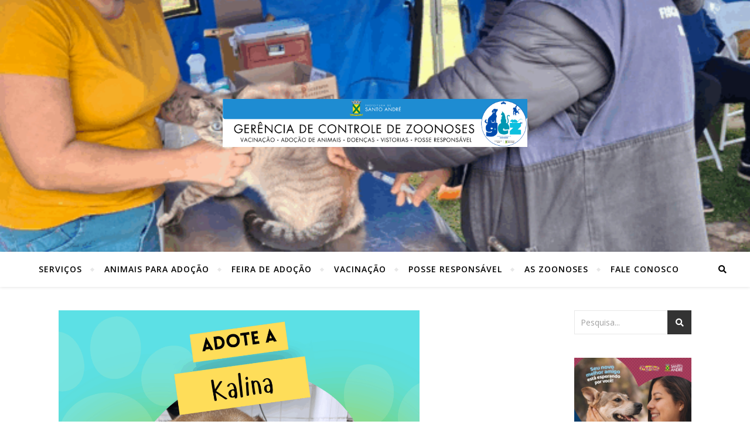

--- FILE ---
content_type: text/html; charset=UTF-8
request_url: https://www3.santoandre.sp.gov.br/gcz/index.php/2019/09/03/kalina/
body_size: 20719
content:
<!DOCTYPE html>
<html lang="pt-BR">
<head>
	<meta charset="UTF-8">
	<meta name="viewport" content="width=device-width, initial-scale=1.0" />
	<link rel="profile" href="http://gmpg.org/xfn/11">

<title>🐾 Kalina 🐾 &#8211; Gerência de Controle de Zoonoses</title>
<meta name='robots' content='max-image-preview:large' />
	<style>img:is([sizes="auto" i], [sizes^="auto," i]) { contain-intrinsic-size: 3000px 1500px }</style>
	<link rel='dns-prefetch' href='//static.addtoany.com' />
<link rel='dns-prefetch' href='//fonts.googleapis.com' />
<link rel="alternate" type="application/rss+xml" title="Feed para Gerência de Controle de Zoonoses &raquo;" href="https://www3.santoandre.sp.gov.br/gcz/index.php/feed/" />
<link rel="alternate" type="application/rss+xml" title="Feed de comentários para Gerência de Controle de Zoonoses &raquo;" href="https://www3.santoandre.sp.gov.br/gcz/index.php/comments/feed/" />
<link rel="alternate" type="text/calendar" title="Gerência de Controle de Zoonoses &raquo; do iCal Feed" href="https://www3.santoandre.sp.gov.br/gcz/index.php/events/?ical=1" />
<link rel="alternate" type="application/rss+xml" title="Feed de comentários para Gerência de Controle de Zoonoses &raquo; 🐾 Kalina 🐾" href="https://www3.santoandre.sp.gov.br/gcz/index.php/2019/09/03/kalina/feed/" />
<script type="text/javascript">
/* <![CDATA[ */
window._wpemojiSettings = {"baseUrl":"https:\/\/s.w.org\/images\/core\/emoji\/16.0.1\/72x72\/","ext":".png","svgUrl":"https:\/\/s.w.org\/images\/core\/emoji\/16.0.1\/svg\/","svgExt":".svg","source":{"concatemoji":"https:\/\/www3.santoandre.sp.gov.br\/gcz\/wp-includes\/js\/wp-emoji-release.min.js?ver=6.8.3"}};
/*! This file is auto-generated */
!function(s,n){var o,i,e;function c(e){try{var t={supportTests:e,timestamp:(new Date).valueOf()};sessionStorage.setItem(o,JSON.stringify(t))}catch(e){}}function p(e,t,n){e.clearRect(0,0,e.canvas.width,e.canvas.height),e.fillText(t,0,0);var t=new Uint32Array(e.getImageData(0,0,e.canvas.width,e.canvas.height).data),a=(e.clearRect(0,0,e.canvas.width,e.canvas.height),e.fillText(n,0,0),new Uint32Array(e.getImageData(0,0,e.canvas.width,e.canvas.height).data));return t.every(function(e,t){return e===a[t]})}function u(e,t){e.clearRect(0,0,e.canvas.width,e.canvas.height),e.fillText(t,0,0);for(var n=e.getImageData(16,16,1,1),a=0;a<n.data.length;a++)if(0!==n.data[a])return!1;return!0}function f(e,t,n,a){switch(t){case"flag":return n(e,"\ud83c\udff3\ufe0f\u200d\u26a7\ufe0f","\ud83c\udff3\ufe0f\u200b\u26a7\ufe0f")?!1:!n(e,"\ud83c\udde8\ud83c\uddf6","\ud83c\udde8\u200b\ud83c\uddf6")&&!n(e,"\ud83c\udff4\udb40\udc67\udb40\udc62\udb40\udc65\udb40\udc6e\udb40\udc67\udb40\udc7f","\ud83c\udff4\u200b\udb40\udc67\u200b\udb40\udc62\u200b\udb40\udc65\u200b\udb40\udc6e\u200b\udb40\udc67\u200b\udb40\udc7f");case"emoji":return!a(e,"\ud83e\udedf")}return!1}function g(e,t,n,a){var r="undefined"!=typeof WorkerGlobalScope&&self instanceof WorkerGlobalScope?new OffscreenCanvas(300,150):s.createElement("canvas"),o=r.getContext("2d",{willReadFrequently:!0}),i=(o.textBaseline="top",o.font="600 32px Arial",{});return e.forEach(function(e){i[e]=t(o,e,n,a)}),i}function t(e){var t=s.createElement("script");t.src=e,t.defer=!0,s.head.appendChild(t)}"undefined"!=typeof Promise&&(o="wpEmojiSettingsSupports",i=["flag","emoji"],n.supports={everything:!0,everythingExceptFlag:!0},e=new Promise(function(e){s.addEventListener("DOMContentLoaded",e,{once:!0})}),new Promise(function(t){var n=function(){try{var e=JSON.parse(sessionStorage.getItem(o));if("object"==typeof e&&"number"==typeof e.timestamp&&(new Date).valueOf()<e.timestamp+604800&&"object"==typeof e.supportTests)return e.supportTests}catch(e){}return null}();if(!n){if("undefined"!=typeof Worker&&"undefined"!=typeof OffscreenCanvas&&"undefined"!=typeof URL&&URL.createObjectURL&&"undefined"!=typeof Blob)try{var e="postMessage("+g.toString()+"("+[JSON.stringify(i),f.toString(),p.toString(),u.toString()].join(",")+"));",a=new Blob([e],{type:"text/javascript"}),r=new Worker(URL.createObjectURL(a),{name:"wpTestEmojiSupports"});return void(r.onmessage=function(e){c(n=e.data),r.terminate(),t(n)})}catch(e){}c(n=g(i,f,p,u))}t(n)}).then(function(e){for(var t in e)n.supports[t]=e[t],n.supports.everything=n.supports.everything&&n.supports[t],"flag"!==t&&(n.supports.everythingExceptFlag=n.supports.everythingExceptFlag&&n.supports[t]);n.supports.everythingExceptFlag=n.supports.everythingExceptFlag&&!n.supports.flag,n.DOMReady=!1,n.readyCallback=function(){n.DOMReady=!0}}).then(function(){return e}).then(function(){var e;n.supports.everything||(n.readyCallback(),(e=n.source||{}).concatemoji?t(e.concatemoji):e.wpemoji&&e.twemoji&&(t(e.twemoji),t(e.wpemoji)))}))}((window,document),window._wpemojiSettings);
/* ]]> */
</script>
<link rel='stylesheet' id='wpcfs-form-css' href='https://www3.santoandre.sp.gov.br/gcz/wp-content/plugins/wp-custom-fields-search/templates/form.css?ver=6.8.3' type='text/css' media='all' />
<style id='wp-emoji-styles-inline-css' type='text/css'>

	img.wp-smiley, img.emoji {
		display: inline !important;
		border: none !important;
		box-shadow: none !important;
		height: 1em !important;
		width: 1em !important;
		margin: 0 0.07em !important;
		vertical-align: -0.1em !important;
		background: none !important;
		padding: 0 !important;
	}
</style>
<link rel='stylesheet' id='wp-block-library-css' href='https://www3.santoandre.sp.gov.br/gcz/wp-includes/css/dist/block-library/style.min.css?ver=6.8.3' type='text/css' media='all' />
<style id='classic-theme-styles-inline-css' type='text/css'>
/*! This file is auto-generated */
.wp-block-button__link{color:#fff;background-color:#32373c;border-radius:9999px;box-shadow:none;text-decoration:none;padding:calc(.667em + 2px) calc(1.333em + 2px);font-size:1.125em}.wp-block-file__button{background:#32373c;color:#fff;text-decoration:none}
</style>
<style id='global-styles-inline-css' type='text/css'>
:root{--wp--preset--aspect-ratio--square: 1;--wp--preset--aspect-ratio--4-3: 4/3;--wp--preset--aspect-ratio--3-4: 3/4;--wp--preset--aspect-ratio--3-2: 3/2;--wp--preset--aspect-ratio--2-3: 2/3;--wp--preset--aspect-ratio--16-9: 16/9;--wp--preset--aspect-ratio--9-16: 9/16;--wp--preset--color--black: #000000;--wp--preset--color--cyan-bluish-gray: #abb8c3;--wp--preset--color--white: #ffffff;--wp--preset--color--pale-pink: #f78da7;--wp--preset--color--vivid-red: #cf2e2e;--wp--preset--color--luminous-vivid-orange: #ff6900;--wp--preset--color--luminous-vivid-amber: #fcb900;--wp--preset--color--light-green-cyan: #7bdcb5;--wp--preset--color--vivid-green-cyan: #00d084;--wp--preset--color--pale-cyan-blue: #8ed1fc;--wp--preset--color--vivid-cyan-blue: #0693e3;--wp--preset--color--vivid-purple: #9b51e0;--wp--preset--gradient--vivid-cyan-blue-to-vivid-purple: linear-gradient(135deg,rgba(6,147,227,1) 0%,rgb(155,81,224) 100%);--wp--preset--gradient--light-green-cyan-to-vivid-green-cyan: linear-gradient(135deg,rgb(122,220,180) 0%,rgb(0,208,130) 100%);--wp--preset--gradient--luminous-vivid-amber-to-luminous-vivid-orange: linear-gradient(135deg,rgba(252,185,0,1) 0%,rgba(255,105,0,1) 100%);--wp--preset--gradient--luminous-vivid-orange-to-vivid-red: linear-gradient(135deg,rgba(255,105,0,1) 0%,rgb(207,46,46) 100%);--wp--preset--gradient--very-light-gray-to-cyan-bluish-gray: linear-gradient(135deg,rgb(238,238,238) 0%,rgb(169,184,195) 100%);--wp--preset--gradient--cool-to-warm-spectrum: linear-gradient(135deg,rgb(74,234,220) 0%,rgb(151,120,209) 20%,rgb(207,42,186) 40%,rgb(238,44,130) 60%,rgb(251,105,98) 80%,rgb(254,248,76) 100%);--wp--preset--gradient--blush-light-purple: linear-gradient(135deg,rgb(255,206,236) 0%,rgb(152,150,240) 100%);--wp--preset--gradient--blush-bordeaux: linear-gradient(135deg,rgb(254,205,165) 0%,rgb(254,45,45) 50%,rgb(107,0,62) 100%);--wp--preset--gradient--luminous-dusk: linear-gradient(135deg,rgb(255,203,112) 0%,rgb(199,81,192) 50%,rgb(65,88,208) 100%);--wp--preset--gradient--pale-ocean: linear-gradient(135deg,rgb(255,245,203) 0%,rgb(182,227,212) 50%,rgb(51,167,181) 100%);--wp--preset--gradient--electric-grass: linear-gradient(135deg,rgb(202,248,128) 0%,rgb(113,206,126) 100%);--wp--preset--gradient--midnight: linear-gradient(135deg,rgb(2,3,129) 0%,rgb(40,116,252) 100%);--wp--preset--font-size--small: 13px;--wp--preset--font-size--medium: 20px;--wp--preset--font-size--large: 36px;--wp--preset--font-size--x-large: 42px;--wp--preset--spacing--20: 0.44rem;--wp--preset--spacing--30: 0.67rem;--wp--preset--spacing--40: 1rem;--wp--preset--spacing--50: 1.5rem;--wp--preset--spacing--60: 2.25rem;--wp--preset--spacing--70: 3.38rem;--wp--preset--spacing--80: 5.06rem;--wp--preset--shadow--natural: 6px 6px 9px rgba(0, 0, 0, 0.2);--wp--preset--shadow--deep: 12px 12px 50px rgba(0, 0, 0, 0.4);--wp--preset--shadow--sharp: 6px 6px 0px rgba(0, 0, 0, 0.2);--wp--preset--shadow--outlined: 6px 6px 0px -3px rgba(255, 255, 255, 1), 6px 6px rgba(0, 0, 0, 1);--wp--preset--shadow--crisp: 6px 6px 0px rgba(0, 0, 0, 1);}:where(.is-layout-flex){gap: 0.5em;}:where(.is-layout-grid){gap: 0.5em;}body .is-layout-flex{display: flex;}.is-layout-flex{flex-wrap: wrap;align-items: center;}.is-layout-flex > :is(*, div){margin: 0;}body .is-layout-grid{display: grid;}.is-layout-grid > :is(*, div){margin: 0;}:where(.wp-block-columns.is-layout-flex){gap: 2em;}:where(.wp-block-columns.is-layout-grid){gap: 2em;}:where(.wp-block-post-template.is-layout-flex){gap: 1.25em;}:where(.wp-block-post-template.is-layout-grid){gap: 1.25em;}.has-black-color{color: var(--wp--preset--color--black) !important;}.has-cyan-bluish-gray-color{color: var(--wp--preset--color--cyan-bluish-gray) !important;}.has-white-color{color: var(--wp--preset--color--white) !important;}.has-pale-pink-color{color: var(--wp--preset--color--pale-pink) !important;}.has-vivid-red-color{color: var(--wp--preset--color--vivid-red) !important;}.has-luminous-vivid-orange-color{color: var(--wp--preset--color--luminous-vivid-orange) !important;}.has-luminous-vivid-amber-color{color: var(--wp--preset--color--luminous-vivid-amber) !important;}.has-light-green-cyan-color{color: var(--wp--preset--color--light-green-cyan) !important;}.has-vivid-green-cyan-color{color: var(--wp--preset--color--vivid-green-cyan) !important;}.has-pale-cyan-blue-color{color: var(--wp--preset--color--pale-cyan-blue) !important;}.has-vivid-cyan-blue-color{color: var(--wp--preset--color--vivid-cyan-blue) !important;}.has-vivid-purple-color{color: var(--wp--preset--color--vivid-purple) !important;}.has-black-background-color{background-color: var(--wp--preset--color--black) !important;}.has-cyan-bluish-gray-background-color{background-color: var(--wp--preset--color--cyan-bluish-gray) !important;}.has-white-background-color{background-color: var(--wp--preset--color--white) !important;}.has-pale-pink-background-color{background-color: var(--wp--preset--color--pale-pink) !important;}.has-vivid-red-background-color{background-color: var(--wp--preset--color--vivid-red) !important;}.has-luminous-vivid-orange-background-color{background-color: var(--wp--preset--color--luminous-vivid-orange) !important;}.has-luminous-vivid-amber-background-color{background-color: var(--wp--preset--color--luminous-vivid-amber) !important;}.has-light-green-cyan-background-color{background-color: var(--wp--preset--color--light-green-cyan) !important;}.has-vivid-green-cyan-background-color{background-color: var(--wp--preset--color--vivid-green-cyan) !important;}.has-pale-cyan-blue-background-color{background-color: var(--wp--preset--color--pale-cyan-blue) !important;}.has-vivid-cyan-blue-background-color{background-color: var(--wp--preset--color--vivid-cyan-blue) !important;}.has-vivid-purple-background-color{background-color: var(--wp--preset--color--vivid-purple) !important;}.has-black-border-color{border-color: var(--wp--preset--color--black) !important;}.has-cyan-bluish-gray-border-color{border-color: var(--wp--preset--color--cyan-bluish-gray) !important;}.has-white-border-color{border-color: var(--wp--preset--color--white) !important;}.has-pale-pink-border-color{border-color: var(--wp--preset--color--pale-pink) !important;}.has-vivid-red-border-color{border-color: var(--wp--preset--color--vivid-red) !important;}.has-luminous-vivid-orange-border-color{border-color: var(--wp--preset--color--luminous-vivid-orange) !important;}.has-luminous-vivid-amber-border-color{border-color: var(--wp--preset--color--luminous-vivid-amber) !important;}.has-light-green-cyan-border-color{border-color: var(--wp--preset--color--light-green-cyan) !important;}.has-vivid-green-cyan-border-color{border-color: var(--wp--preset--color--vivid-green-cyan) !important;}.has-pale-cyan-blue-border-color{border-color: var(--wp--preset--color--pale-cyan-blue) !important;}.has-vivid-cyan-blue-border-color{border-color: var(--wp--preset--color--vivid-cyan-blue) !important;}.has-vivid-purple-border-color{border-color: var(--wp--preset--color--vivid-purple) !important;}.has-vivid-cyan-blue-to-vivid-purple-gradient-background{background: var(--wp--preset--gradient--vivid-cyan-blue-to-vivid-purple) !important;}.has-light-green-cyan-to-vivid-green-cyan-gradient-background{background: var(--wp--preset--gradient--light-green-cyan-to-vivid-green-cyan) !important;}.has-luminous-vivid-amber-to-luminous-vivid-orange-gradient-background{background: var(--wp--preset--gradient--luminous-vivid-amber-to-luminous-vivid-orange) !important;}.has-luminous-vivid-orange-to-vivid-red-gradient-background{background: var(--wp--preset--gradient--luminous-vivid-orange-to-vivid-red) !important;}.has-very-light-gray-to-cyan-bluish-gray-gradient-background{background: var(--wp--preset--gradient--very-light-gray-to-cyan-bluish-gray) !important;}.has-cool-to-warm-spectrum-gradient-background{background: var(--wp--preset--gradient--cool-to-warm-spectrum) !important;}.has-blush-light-purple-gradient-background{background: var(--wp--preset--gradient--blush-light-purple) !important;}.has-blush-bordeaux-gradient-background{background: var(--wp--preset--gradient--blush-bordeaux) !important;}.has-luminous-dusk-gradient-background{background: var(--wp--preset--gradient--luminous-dusk) !important;}.has-pale-ocean-gradient-background{background: var(--wp--preset--gradient--pale-ocean) !important;}.has-electric-grass-gradient-background{background: var(--wp--preset--gradient--electric-grass) !important;}.has-midnight-gradient-background{background: var(--wp--preset--gradient--midnight) !important;}.has-small-font-size{font-size: var(--wp--preset--font-size--small) !important;}.has-medium-font-size{font-size: var(--wp--preset--font-size--medium) !important;}.has-large-font-size{font-size: var(--wp--preset--font-size--large) !important;}.has-x-large-font-size{font-size: var(--wp--preset--font-size--x-large) !important;}
:where(.wp-block-post-template.is-layout-flex){gap: 1.25em;}:where(.wp-block-post-template.is-layout-grid){gap: 1.25em;}
:where(.wp-block-columns.is-layout-flex){gap: 2em;}:where(.wp-block-columns.is-layout-grid){gap: 2em;}
:root :where(.wp-block-pullquote){font-size: 1.5em;line-height: 1.6;}
</style>
<link rel='stylesheet' id='contact-form-7-css' href='https://www3.santoandre.sp.gov.br/gcz/wp-content/plugins/contact-form-7/includes/css/styles.css?ver=6.1.4' type='text/css' media='all' />
<link rel='stylesheet' id='rt-fontawsome-css' href='https://www3.santoandre.sp.gov.br/gcz/wp-content/plugins/the-post-grid/assets/vendor/font-awesome/css/font-awesome.min.css?ver=7.8.8' type='text/css' media='all' />
<link rel='stylesheet' id='rt-tpg-css' href='https://www3.santoandre.sp.gov.br/gcz/wp-content/plugins/the-post-grid/assets/css/thepostgrid.min.css?ver=7.8.8' type='text/css' media='all' />
<link rel='stylesheet' id='tlpportfolio-css-css' href='https://www3.santoandre.sp.gov.br/gcz/wp-content/plugins/tlp-portfolio/assets/css/tlpportfolio.css?ver=1.0' type='text/css' media='all' />
<link rel='stylesheet' id='bard-style-css' href='https://www3.santoandre.sp.gov.br/gcz/wp-content/themes/bard/style.css?ver=1.4.9.8' type='text/css' media='all' />
<link rel='stylesheet' id='fontawesome-css' href='https://www3.santoandre.sp.gov.br/gcz/wp-content/themes/bard/assets/css/fontawesome/all.min.css?ver=6.8.3' type='text/css' media='all' />
<link rel='stylesheet' id='fontello-css' href='https://www3.santoandre.sp.gov.br/gcz/wp-content/themes/bard/assets/css/fontello.css?ver=6.8.3' type='text/css' media='all' />
<link rel='stylesheet' id='slick-css' href='https://www3.santoandre.sp.gov.br/gcz/wp-content/themes/bard/assets/css/slick.css?ver=6.8.3' type='text/css' media='all' />
<link rel='stylesheet' id='scrollbar-css' href='https://www3.santoandre.sp.gov.br/gcz/wp-content/themes/bard/assets/css/perfect-scrollbar.css?ver=6.8.3' type='text/css' media='all' />
<link rel='stylesheet' id='bard-woocommerce-css' href='https://www3.santoandre.sp.gov.br/gcz/wp-content/themes/bard/assets/css/woocommerce.css?ver=6.8.3' type='text/css' media='all' />
<link rel='stylesheet' id='bard-responsive-css' href='https://www3.santoandre.sp.gov.br/gcz/wp-content/themes/bard/assets/css/responsive.css?ver=6.8.3' type='text/css' media='all' />
<link rel='stylesheet' id='bard-montserratr-font-css' href='//fonts.googleapis.com/css?family=Montserrat%3A300%2C300i%2C400%2C400i%2C500%2C500i%2C600%2C600i%2C700%2C700i&#038;ver=1.0.0' type='text/css' media='all' />
<link rel='stylesheet' id='bard-opensans-font-css' href='//fonts.googleapis.com/css?family=Open+Sans%3A400%2C400i%2C600%2C600i%2C700%2C700i&#038;ver=1.0.0' type='text/css' media='all' />
<link rel='stylesheet' id='bard-arizonia-font-css' href='//fonts.googleapis.com/css?family=Arizonia%3A300%2C300i%2C400%2C400i%2C500%2C500i%2C600%2C600i%2C700%2C700i&#038;ver=1.0.0' type='text/css' media='all' />
<link rel='stylesheet' id='meks_instagram-widget-styles-css' href='https://www3.santoandre.sp.gov.br/gcz/wp-content/plugins/meks-easy-instagram-widget/css/widget.css?ver=6.8.3' type='text/css' media='all' />
<link rel='stylesheet' id='addtoany-css' href='https://www3.santoandre.sp.gov.br/gcz/wp-content/plugins/add-to-any/addtoany.min.css?ver=1.16' type='text/css' media='all' />
<script type="text/javascript" id="addtoany-core-js-before">
/* <![CDATA[ */
window.a2a_config=window.a2a_config||{};a2a_config.callbacks=[];a2a_config.overlays=[];a2a_config.templates={};a2a_localize = {
	Share: "Share",
	Save: "Save",
	Subscribe: "Subscribe",
	Email: "Email",
	Bookmark: "Bookmark",
	ShowAll: "Show all",
	ShowLess: "Show less",
	FindServices: "Find service(s)",
	FindAnyServiceToAddTo: "Instantly find any service to add to",
	PoweredBy: "Powered by",
	ShareViaEmail: "Share via email",
	SubscribeViaEmail: "Subscribe via email",
	BookmarkInYourBrowser: "Bookmark in your browser",
	BookmarkInstructions: "Press Ctrl+D or \u2318+D to bookmark this page",
	AddToYourFavorites: "Add to your favorites",
	SendFromWebOrProgram: "Send from any email address or email program",
	EmailProgram: "Email program",
	More: "More&#8230;",
	ThanksForSharing: "Thanks for sharing!",
	ThanksForFollowing: "Thanks for following!"
};
/* ]]> */
</script>
<script type="text/javascript" defer src="https://static.addtoany.com/menu/page.js" id="addtoany-core-js"></script>
<script type="text/javascript" src="https://www3.santoandre.sp.gov.br/gcz/wp-includes/js/jquery/jquery.min.js?ver=3.7.1" id="jquery-core-js"></script>
<script type="text/javascript" src="https://www3.santoandre.sp.gov.br/gcz/wp-includes/js/jquery/jquery-migrate.min.js?ver=3.4.1" id="jquery-migrate-js"></script>
<script type="text/javascript" defer src="https://www3.santoandre.sp.gov.br/gcz/wp-content/plugins/add-to-any/addtoany.min.js?ver=1.1" id="addtoany-jquery-js"></script>
<link rel="https://api.w.org/" href="https://www3.santoandre.sp.gov.br/gcz/index.php/wp-json/" /><link rel="alternate" title="JSON" type="application/json" href="https://www3.santoandre.sp.gov.br/gcz/index.php/wp-json/wp/v2/posts/849" /><link rel="EditURI" type="application/rsd+xml" title="RSD" href="https://www3.santoandre.sp.gov.br/gcz/xmlrpc.php?rsd" />
<meta name="generator" content="WordPress 6.8.3" />
<link rel="canonical" href="https://www3.santoandre.sp.gov.br/gcz/index.php/2019/09/03/kalina/" />
<link rel='shortlink' href='https://www3.santoandre.sp.gov.br/gcz/?p=849' />
<link rel="alternate" title="oEmbed (JSON)" type="application/json+oembed" href="https://www3.santoandre.sp.gov.br/gcz/index.php/wp-json/oembed/1.0/embed?url=https%3A%2F%2Fwww3.santoandre.sp.gov.br%2Fgcz%2Findex.php%2F2019%2F09%2F03%2Fkalina%2F" />
<link rel="alternate" title="oEmbed (XML)" type="text/xml+oembed" href="https://www3.santoandre.sp.gov.br/gcz/index.php/wp-json/oembed/1.0/embed?url=https%3A%2F%2Fwww3.santoandre.sp.gov.br%2Fgcz%2Findex.php%2F2019%2F09%2F03%2Fkalina%2F&#038;format=xml" />
        <style>
            :root {
                --tpg-primary-color: #0d6efd;
                --tpg-secondary-color: #0654c4;
                --tpg-primary-light: #c4d0ff
            }

                    </style>
						<style>
					.tlp-team .short-desc, .tlp-team .tlp-team-isotope .tlp-content, .tlp-team .button-group .selected, .tlp-team .layout1 .tlp-content, .tlp-team .tpl-social a, .tlp-team .tpl-social li a.fa,.tlp-portfolio button.selected,.tlp-portfolio .layoutisotope .tlp-portfolio-item .tlp-content,.tlp-portfolio button:hover {
						background: #0367bf ;
					}
					.tlp-portfolio .layoutisotope .tlp-overlay,.tlp-portfolio .layout1 .tlp-overlay,.tlp-portfolio .layout2 .tlp-overlay,.tlp-portfolio .layout3 .tlp-overlay, .tlp-portfolio .slider .tlp-overlay {
						background: rgba(3,103,191,0.8);
					}
									</style>
				<meta name="tec-api-version" content="v1"><meta name="tec-api-origin" content="https://www3.santoandre.sp.gov.br/gcz"><link rel="alternate" href="https://www3.santoandre.sp.gov.br/gcz/index.php/wp-json/tribe/events/v1/" /><link rel="pingback" href="https://www3.santoandre.sp.gov.br/gcz/xmlrpc.php">
<style id="bard_dynamic_css">#top-bar {background-color: #ffffff;}#top-bar a {color: #000000;}#top-bar a:hover,#top-bar li.current-menu-item > a,#top-bar li.current-menu-ancestor > a,#top-bar .sub-menu li.current-menu-item > a,#top-bar .sub-menu li.current-menu-ancestor> a {color: #2a79e0;}#top-menu .sub-menu,#top-menu .sub-menu a {background-color: #ffffff;border-color: rgba(0,0,0, 0.05);}.header-logo a,.site-description,.header-socials-icon {color: #72a2e0;}.site-description:before,.site-description:after {background: #72a2e0;}.header-logo a:hover,.header-socials-icon:hover {color: #72a2e0;}.entry-header {background-color: #ffffff;}#main-nav {background-color: #ffffff;box-shadow: 0px 1px 5px rgba(0,0,0, 0.1);}#main-nav a,#main-nav i,#main-nav #s {color: #000000;}.main-nav-sidebar div span,.sidebar-alt-close-btn span,.btn-tooltip {background-color: #000000;}.btn-tooltip:before {border-top-color: #000000;}#main-nav a:hover,#main-nav i:hover,#main-nav li.current-menu-item > a,#main-nav li.current-menu-ancestor > a,#main-nav .sub-menu li.current-menu-item > a,#main-nav .sub-menu li.current-menu-ancestor > a {color: #2a79e0;}.main-nav-sidebar:hover div span {background-color: #2a79e0;}#main-menu .sub-menu,#main-menu .sub-menu a {background-color: #ffffff;border-color: rgba(0,0,0, 0.05);}#main-nav #s {background-color: #ffffff;}#main-nav #s::-webkit-input-placeholder { /* Chrome/Opera/Safari */color: rgba(0,0,0, 0.7);}#main-nav #s::-moz-placeholder { /* Firefox 19+ */color: rgba(0,0,0, 0.7);}#main-nav #s:-ms-input-placeholder { /* IE 10+ */color: rgba(0,0,0, 0.7);}#main-nav #s:-moz-placeholder { /* Firefox 18- */color: rgba(0,0,0, 0.7);}/* Background */.sidebar-alt,.main-content,.featured-slider-area,#featured-links,.page-content select,.page-content input,.page-content textarea {background-color: #ffffff;}.featured-link .cv-inner {border-color: rgba(255,255,255, 0.4);}.featured-link:hover .cv-inner {border-color: rgba(255,255,255, 0.8);}#featured-links h6 {background-color: #ffffff;color: #000000;}/* Text */.page-content,.page-content select,.page-content input,.page-content textarea,.page-content .post-author a,.page-content .bard-widget a,.page-content .comment-author {color: #464646;}/* Title */.page-content h1,.page-content h2,.page-content h3,.page-content h4,.page-content h5,.page-content h6,.page-content .post-title a,.page-content .post-author a,.page-content .author-description h3 a,.page-content .related-posts h5 a,.page-content .blog-pagination .previous-page a,.page-content .blog-pagination .next-page a,blockquote,.page-content .post-share a,.page-content .read-more a {color: #030303;}.widget_wysija .widget-title h4:after {background-color: #030303;}.page-content .read-more a:hover,.page-content .post-title a:hover {color: rgba(3,3,3, 0.75);}/* Meta */.page-content .post-author,.page-content .post-comments,.page-content .post-date,.page-content .post-meta,.page-content .post-meta a,.page-content .related-post-date,.page-content .comment-meta a,.page-content .author-share a,.page-content .post-tags a,.page-content .tagcloud a,.widget_categories li,.widget_archive li,.ahse-subscribe-box p,.rpwwt-post-author,.rpwwt-post-categories,.rpwwt-post-date,.rpwwt-post-comments-number,.copyright-info,#page-footer .copyright-info a,.footer-menu-container,#page-footer .footer-menu-container a,.single-navigation span,.comment-notes {color: #a1a1a1;}.page-content input::-webkit-input-placeholder { /* Chrome/Opera/Safari */color: #a1a1a1;}.page-content input::-moz-placeholder { /* Firefox 19+ */color: #a1a1a1;}.page-content input:-ms-input-placeholder { /* IE 10+ */color: #a1a1a1;}.page-content input:-moz-placeholder { /* Firefox 18- */color: #a1a1a1;}/* Accent */a,.post-categories,#page-wrap .bard-widget.widget_text a,.scrolltop,.required {color: #2a79e0;}/* Disable TMP.page-content .elementor a,.page-content .elementor a:hover {color: inherit;}*/.ps-container > .ps-scrollbar-y-rail > .ps-scrollbar-y,.read-more a:after {background: #2a79e0;}a:hover,.scrolltop:hover {color: rgba(42,121,224, 0.8);}blockquote {border-color: #2a79e0;}.widget-title h4 {border-top-color: #2a79e0;}/* Selection */::-moz-selection {color: #ffffff;background: #2a79e0;}::selection {color: #ffffff;background: #2a79e0;}/* Border */.page-content .post-footer,.blog-list-style,.page-content .author-description,.page-content .related-posts,.page-content .entry-comments,.page-content .bard-widget li,.page-content #wp-calendar,.page-content #wp-calendar caption,.page-content #wp-calendar tbody td,.page-content .widget_nav_menu li a,.page-content .tagcloud a,.page-content select,.page-content input,.page-content textarea,.post-tags a,.gallery-caption,.wp-caption-text,table tr,table th,table td,pre,.single-navigation {border-color: #e8e8e8;}#main-menu > li:after,.border-divider,hr {background-color: #e8e8e8;}/* Buttons */.widget_search .svg-fa-wrap,.widget_search #searchsubmit,.wp-block-search button,.page-content .submit,.page-content .blog-pagination.numeric a,.page-content .post-password-form input[type="submit"],.page-content .wpcf7 [type="submit"] {color: #ffffff;background-color: #333333;}.page-content .submit:hover,.page-content .blog-pagination.numeric a:hover,.page-content .blog-pagination.numeric span,.page-content .bard-subscribe-box input[type="submit"],.page-content .widget_wysija input[type="submit"],.page-content .post-password-form input[type="submit"]:hover,.page-content .wpcf7 [type="submit"]:hover {color: #ffffff;background-color: #2a79e0;}/* Image Overlay */.image-overlay,#infscr-loading,.page-content h4.image-overlay {color: #ffffff;background-color: rgba(73,73,73, 0.2);}.image-overlay a,.post-slider .prev-arrow,.post-slider .next-arrow,.page-content .image-overlay a,#featured-slider .slider-dots {color: #ffffff;}.slide-caption {background: rgba(255,255,255, 0.95);}#featured-slider .prev-arrow,#featured-slider .next-arrow,#featured-slider .slick-active,.slider-title:after {background: #ffffff;}.footer-socials,.footer-widgets {background: #ffffff;}.instagram-title {background: rgba(255,255,255, 0.85);}#page-footer,#page-footer a,#page-footer select,#page-footer input,#page-footer textarea {color: #222222;}#page-footer #s::-webkit-input-placeholder { /* Chrome/Opera/Safari */color: #222222;}#page-footer #s::-moz-placeholder { /* Firefox 19+ */color: #222222;}#page-footer #s:-ms-input-placeholder { /* IE 10+ */color: #222222;}#page-footer #s:-moz-placeholder { /* Firefox 18- */color: #222222;}/* Title */#page-footer h1,#page-footer h2,#page-footer h3,#page-footer h4,#page-footer h5,#page-footer h6,#page-footer .footer-socials a{color: #111111;}#page-footer a:hover {color: #2a79e0;}/* Border */#page-footer a,#page-footer .bard-widget li,#page-footer #wp-calendar,#page-footer #wp-calendar caption,#page-footer #wp-calendar tbody td,#page-footer .widget_nav_menu li a,#page-footer select,#page-footer input,#page-footer textarea,#page-footer .widget-title h4:before,#page-footer .widget-title h4:after,.alt-widget-title,.footer-widgets {border-color: #e8e8e8;}.sticky,.footer-copyright,.bard-widget.widget_wysija {background-color: #f6f6f6;}.bard-preloader-wrap {background-color: #ffffff;}.boxed-wrapper {max-width: 1160px;}.sidebar-alt {max-width: 270px;left: -270px; padding: 85px 35px 0px;}.sidebar-left,.sidebar-right {width: 232px;}.main-container {width: calc(100% - 464px);width: -webkit-calc(100% - 464px);}#top-bar > div,#main-nav > div,#featured-links,.main-content,.page-footer-inner,.featured-slider-area.boxed-wrapper {padding-left: 40px;padding-right: 40px;}.bard-instagram-widget #sb_instagram {max-width: none !important;}.bard-instagram-widget #sbi_images {display: -webkit-box;display: -ms-flexbox;display: flex;}.bard-instagram-widget #sbi_images .sbi_photo {height: auto !important;}.bard-instagram-widget #sbi_images .sbi_photo img {display: block !important;}.bard-widget #sbi_images .sbi_photo {height: auto !important;}.bard-widget #sbi_images .sbi_photo img {display: block !important;}@media screen and ( max-width: 979px ) {.top-bar-socials {float: none !important;}.top-bar-socials a {line-height: 40px !important;}}.entry-header {height: 450px;background-image: url(https://www3.santoandre.sp.gov.br/gcz/wp-content/uploads/2025/12/cropped-vacina-antirrabica.png);background-size: cover;}.entry-header {background-position: center center;}.logo-img {max-width: 520px;}.entry-header {background-color: transparent !important;background-image: none;}#main-nav {text-align: center;}.main-nav-icons {position: absolute;top: 0px;right: 40px;z-index: 2;}.main-nav-buttons {position: absolute;top: 0px;left: 40px;z-index: 1;}#main-menu {padding-left: 0 !important;}#featured-links .featured-link {margin-right: 25px;}#featured-links .featured-link:last-of-type {margin-right: 0;}#featured-links .featured-link {width: calc( (100% - 50px) / 3 - 1px);width: -webkit-calc( (100% - 50px) / 3- 1px);}.blog-grid > li {display: inline-block;vertical-align: top;margin-right: 32px;margin-bottom: 35px;}.blog-grid > li.blog-grid-style {width: calc((100% - 32px ) /2 - 1px);width: -webkit-calc((100% - 32px ) /2 - 1px);}@media screen and ( min-width: 979px ) {.blog-grid > .blog-list-style:nth-last-of-type(-n+1) {margin-bottom: 0;}.blog-grid > .blog-grid-style:nth-last-of-type(-n+2) { margin-bottom: 0;}}@media screen and ( max-width: 640px ) {.blog-grid > li:nth-last-of-type(-n+1) {margin-bottom: 0;}}.blog-grid > li:nth-of-type(2n+2) {margin-right: 0;}.sidebar-right {padding-left: 32px;}.sidebar-left {padding-right: 32px;}@media screen and ( max-width: 768px ) {#featured-links {display: none;}}@media screen and ( max-width: 640px ) {.related-posts {display: none;}}.header-logo a {font-family: 'Arizonia';}#top-menu li a {font-family: 'Open Sans';}#main-menu li a {font-family: 'Open Sans';}#mobile-menu li {font-family: 'Open Sans';}#top-menu li a,#main-menu li a,#mobile-menu li {text-transform: uppercase;}.footer-widgets .page-footer-inner > .bard-widget {width: 30%;margin-right: 5%;}.footer-widgets .page-footer-inner > .bard-widget:nth-child(3n+3) {margin-right: 0;}.footer-widgets .page-footer-inner > .bard-widget:nth-child(3n+4) {clear: both;}.woocommerce div.product .stock,.woocommerce div.product p.price,.woocommerce div.product span.price,.woocommerce ul.products li.product .price,.woocommerce-Reviews .woocommerce-review__author,.woocommerce form .form-row .required,.woocommerce form .form-row.woocommerce-invalid label,.woocommerce .page-content div.product .woocommerce-tabs ul.tabs li a {color: #464646;}.woocommerce a.remove:hover {color: #464646 !important;}.woocommerce a.remove,.woocommerce .product_meta,.page-content .woocommerce-breadcrumb,.page-content .woocommerce-review-link,.page-content .woocommerce-breadcrumb a,.page-content .woocommerce-MyAccount-navigation-link a,.woocommerce .woocommerce-info:before,.woocommerce .page-content .woocommerce-result-count,.woocommerce-page .page-content .woocommerce-result-count,.woocommerce-Reviews .woocommerce-review__published-date,.woocommerce .product_list_widget .quantity,.woocommerce .widget_products .amount,.woocommerce .widget_price_filter .price_slider_amount,.woocommerce .widget_recently_viewed_products .amount,.woocommerce .widget_top_rated_products .amount,.woocommerce .widget_recent_reviews .reviewer {color: #a1a1a1;}.woocommerce a.remove {color: #a1a1a1 !important;}p.demo_store,.woocommerce-store-notice,.woocommerce span.onsale { background-color: #2a79e0;}.woocommerce .star-rating::before,.woocommerce .star-rating span::before,.woocommerce .page-content ul.products li.product .button,.page-content .woocommerce ul.products li.product .button,.page-content .woocommerce-MyAccount-navigation-link.is-active a,.page-content .woocommerce-MyAccount-navigation-link a:hover,.woocommerce-message::before { color: #2a79e0;}.woocommerce form.login,.woocommerce form.register,.woocommerce-account fieldset,.woocommerce form.checkout_coupon,.woocommerce .woocommerce-info,.woocommerce .woocommerce-error,.woocommerce .woocommerce-message,.woocommerce .widget_shopping_cart .total,.woocommerce.widget_shopping_cart .total,.woocommerce-Reviews .comment_container,.woocommerce-cart #payment ul.payment_methods,#add_payment_method #payment ul.payment_methods,.woocommerce-checkout #payment ul.payment_methods,.woocommerce div.product .woocommerce-tabs ul.tabs::before,.woocommerce div.product .woocommerce-tabs ul.tabs::after,.woocommerce div.product .woocommerce-tabs ul.tabs li,.woocommerce .woocommerce-MyAccount-navigation-link,.select2-container--default .select2-selection--single {border-color: #e8e8e8;}.woocommerce-cart #payment,#add_payment_method #payment,.woocommerce-checkout #payment,.woocommerce .woocommerce-info,.woocommerce .woocommerce-error,.woocommerce .woocommerce-message,.woocommerce div.product .woocommerce-tabs ul.tabs li {background-color: rgba(232,232,232, 0.3);}.woocommerce-cart #payment div.payment_box::before,#add_payment_method #payment div.payment_box::before,.woocommerce-checkout #payment div.payment_box::before {border-color: rgba(232,232,232, 0.5);}.woocommerce-cart #payment div.payment_box,#add_payment_method #payment div.payment_box,.woocommerce-checkout #payment div.payment_box {background-color: rgba(232,232,232, 0.5);}.page-content .woocommerce input.button,.page-content .woocommerce a.button,.page-content .woocommerce a.button.alt,.page-content .woocommerce button.button.alt,.page-content .woocommerce input.button.alt,.page-content .woocommerce #respond input#submit.alt,.woocommerce .page-content .widget_product_search input[type="submit"],.woocommerce .page-content .woocommerce-message .button,.woocommerce .page-content a.button.alt,.woocommerce .page-content button.button.alt,.woocommerce .page-content #respond input#submit,.woocommerce .page-content .widget_price_filter .button,.woocommerce .page-content .woocommerce-message .button,.woocommerce-page .page-content .woocommerce-message .button {color: #ffffff;background-color: #333333;}.page-content .woocommerce input.button:hover,.page-content .woocommerce a.button:hover,.page-content .woocommerce a.button.alt:hover,.page-content .woocommerce button.button.alt:hover,.page-content .woocommerce input.button.alt:hover,.page-content .woocommerce #respond input#submit.alt:hover,.woocommerce .page-content .woocommerce-message .button:hover,.woocommerce .page-content a.button.alt:hover,.woocommerce .page-content button.button.alt:hover,.woocommerce .page-content #respond input#submit:hover,.woocommerce .page-content .widget_price_filter .button:hover,.woocommerce .page-content .woocommerce-message .button:hover,.woocommerce-page .page-content .woocommerce-message .button:hover {color: #ffffff;background-color: #2a79e0;}#loadFacebookG{width:35px;height:35px;display:block;position:relative;margin:auto}.facebook_blockG{background-color:#00a9ff;border:1px solid #00a9ff;float:left;height:25px;margin-left:2px;width:7px;opacity:.1;animation-name:bounceG;-o-animation-name:bounceG;-ms-animation-name:bounceG;-webkit-animation-name:bounceG;-moz-animation-name:bounceG;animation-duration:1.235s;-o-animation-duration:1.235s;-ms-animation-duration:1.235s;-webkit-animation-duration:1.235s;-moz-animation-duration:1.235s;animation-iteration-count:infinite;-o-animation-iteration-count:infinite;-ms-animation-iteration-count:infinite;-webkit-animation-iteration-count:infinite;-moz-animation-iteration-count:infinite;animation-direction:normal;-o-animation-direction:normal;-ms-animation-direction:normal;-webkit-animation-direction:normal;-moz-animation-direction:normal;transform:scale(0.7);-o-transform:scale(0.7);-ms-transform:scale(0.7);-webkit-transform:scale(0.7);-moz-transform:scale(0.7)}#blockG_1{animation-delay:.3695s;-o-animation-delay:.3695s;-ms-animation-delay:.3695s;-webkit-animation-delay:.3695s;-moz-animation-delay:.3695s}#blockG_2{animation-delay:.496s;-o-animation-delay:.496s;-ms-animation-delay:.496s;-webkit-animation-delay:.496s;-moz-animation-delay:.496s}#blockG_3{animation-delay:.6125s;-o-animation-delay:.6125s;-ms-animation-delay:.6125s;-webkit-animation-delay:.6125s;-moz-animation-delay:.6125s}@keyframes bounceG{0%{transform:scale(1.2);opacity:1}100%{transform:scale(0.7);opacity:.1}}@-o-keyframes bounceG{0%{-o-transform:scale(1.2);opacity:1}100%{-o-transform:scale(0.7);opacity:.1}}@-ms-keyframes bounceG{0%{-ms-transform:scale(1.2);opacity:1}100%{-ms-transform:scale(0.7);opacity:.1}}@-webkit-keyframes bounceG{0%{-webkit-transform:scale(1.2);opacity:1}100%{-webkit-transform:scale(0.7);opacity:.1}}@-moz-keyframes bounceG{0%{-moz-transform:scale(1.2);opacity:1}100%{-moz-transform:scale(0.7);opacity:.1}}</style><style type="text/css" id="custom-background-css">
body.custom-background { background-color: #ffffff; }
</style>
	<link rel="icon" href="https://www3.santoandre.sp.gov.br/gcz/wp-content/uploads/2020/08/cropped-Marca-PSA-verticaljpg-1-32x32.jpg" sizes="32x32" />
<link rel="icon" href="https://www3.santoandre.sp.gov.br/gcz/wp-content/uploads/2020/08/cropped-Marca-PSA-verticaljpg-1-192x192.jpg" sizes="192x192" />
<link rel="apple-touch-icon" href="https://www3.santoandre.sp.gov.br/gcz/wp-content/uploads/2020/08/cropped-Marca-PSA-verticaljpg-1-180x180.jpg" />
<meta name="msapplication-TileImage" content="https://www3.santoandre.sp.gov.br/gcz/wp-content/uploads/2020/08/cropped-Marca-PSA-verticaljpg-1-270x270.jpg" />
<!-- Global site tag (gtag.js) - Google Analytics -->
   <script async src="https://www.googletagmanager.com/gtag/js?id=UA-91299771-1"></script>
   <script>
      window.dataLayer = window.dataLayer || [];
      function gtag() { dataLayer.push(arguments); }
      gtag('js', new Date());
      gtag('config', 'UA-91299771-1');
   </script>
<!-- Final Google Analytics -->
</head>

<body class="wp-singular post-template-default single single-post postid-849 single-format-standard custom-background wp-custom-logo wp-embed-responsive wp-theme-bard rttpg rttpg-7.8.8 radius-frontend rttpg-body-wrap rttpg-flaticon tribe-no-js page-template-bard">
	
	<!-- Preloader -->
	
	<!-- Page Wrapper -->
	<div id="page-wrap">

		<!-- Boxed Wrapper -->
		<div id="page-header" >

		
	<div class="entry-header" data-parallax="1" data-image="https://www3.santoandre.sp.gov.br/gcz/wp-content/uploads/2025/12/cropped-vacina-antirrabica.png">
		<div class="cv-outer">
		<div class="cv-inner">

			<div class="header-logo">
				
					
					<a href="https://www3.santoandre.sp.gov.br/gcz/" title="Gerência de Controle de Zoonoses" class="logo-img">
						<img src="https://www3.santoandre.sp.gov.br/gcz/wp-content/uploads/2025/04/cropped-Copia-de-Design-sem-nome-20.png" width="2953" height="463" alt="Gerência de Controle de Zoonoses">
					</a>

								
								
								
			</div>

			
		</div>
		</div>
	</div>

	
<div id="main-nav" class="clear-fix">

	<div >	
		
		<div class="main-nav-buttons">

			<!-- Alt Sidebar Icon -->
			
			<!-- Random Post Button -->			
						
		</div>

		<!-- Icons -->
		<div class="main-nav-icons">
						<div class="main-nav-search">
				<span class="btn-tooltip">Pesquisar</span>
				<i class="fas fa-search"></i>
				<i class="fas fa-times"></i>
				<form role="search" method="get" id="searchform" class="clear-fix" action="https://www3.santoandre.sp.gov.br/gcz/"><input type="search" name="s" id="s" placeholder="Pesquisa..." data-placeholder="Digite e pressione Enter ..." value="" /><span class="svg-fa-wrap"><i class="fa fa-search"></i></span><input type="submit" id="searchsubmit" value="st" /></form>			</div>
					</div>


		<!-- Mobile Menu Button -->
		<span class="mobile-menu-btn">
			<i class="fas fa-chevron-down"></i>
		</span>

		<nav class="main-menu-container"><ul id="main-menu" class=""><li id="menu-item-2586" class="menu-item menu-item-type-post_type menu-item-object-page menu-item-home menu-item-has-children menu-item-2586"><a href="https://www3.santoandre.sp.gov.br/gcz/">SERVIÇOS</a>
<ul class="sub-menu">
	<li id="menu-item-2860" class="menu-item menu-item-type-post_type menu-item-object-page menu-item-2860"><a href="https://www3.santoandre.sp.gov.br/gcz/index.php/perguntas-mais-frequentes/">PERGUNTAS FREQUENTES</a></li>
</ul>
</li>
<li id="menu-item-68" class="menu-item menu-item-type-post_type menu-item-object-page menu-item-has-children menu-item-68"><a href="https://www3.santoandre.sp.gov.br/gcz/index.php/fotos/">ANIMAIS PARA ADOÇÃO</a>
<ul class="sub-menu">
	<li id="menu-item-69" class="menu-item menu-item-type-post_type menu-item-object-page menu-item-69"><a href="https://www3.santoandre.sp.gov.br/gcz/index.php/documentos-adocao-no-gcz/">DOCUMENTOS PARA ADOÇÃO NA GCZ</a></li>
</ul>
</li>
<li id="menu-item-2578" class="menu-item menu-item-type-post_type menu-item-object-page menu-item-has-children menu-item-2578"><a href="https://www3.santoandre.sp.gov.br/gcz/index.php/documentos-feira-de-adocao/">FEIRA DE ADOÇÃO</a>
<ul class="sub-menu">
	<li id="menu-item-1430" class="menu-item menu-item-type-post_type menu-item-object-page menu-item-1430"><a href="https://www3.santoandre.sp.gov.br/gcz/index.php/adocao-em-numeros/">ADOÇÃO EM NÚMEROS</a></li>
	<li id="menu-item-2575" class="menu-item menu-item-type-post_type menu-item-object-page menu-item-2575"><a href="https://www3.santoandre.sp.gov.br/gcz/index.php/data-e-locais-da-feira-de-adocao/">DATAS E LOCAIS DA FEIRA DE ADOÇÃO</a></li>
</ul>
</li>
<li id="menu-item-3032" class="menu-item menu-item-type-post_type menu-item-object-page menu-item-3032"><a href="https://www3.santoandre.sp.gov.br/gcz/index.php/vacinacao-gratuita/">VACINAÇÃO</a></li>
<li id="menu-item-72" class="menu-item menu-item-type-post_type menu-item-object-page menu-item-72"><a href="https://www3.santoandre.sp.gov.br/gcz/index.php/cartilha/">POSSE RESPONSÁVEL</a></li>
<li id="menu-item-3046" class="menu-item menu-item-type-post_type menu-item-object-page menu-item-3046"><a href="https://www3.santoandre.sp.gov.br/gcz/index.php/zoonoses/">AS ZOONOSES</a></li>
<li id="menu-item-2654" class="menu-item menu-item-type-post_type menu-item-object-page menu-item-2654"><a href="https://www3.santoandre.sp.gov.br/gcz/index.php/fale-conosco/">FALE CONOSCO</a></li>
</ul></nav><nav class="mobile-menu-container"><ul id="mobile-menu" class=""><li class="menu-item menu-item-type-post_type menu-item-object-page menu-item-home menu-item-has-children menu-item-2586"><a href="https://www3.santoandre.sp.gov.br/gcz/">SERVIÇOS</a>
<ul class="sub-menu">
	<li class="menu-item menu-item-type-post_type menu-item-object-page menu-item-2860"><a href="https://www3.santoandre.sp.gov.br/gcz/index.php/perguntas-mais-frequentes/">PERGUNTAS FREQUENTES</a></li>
</ul>
</li>
<li class="menu-item menu-item-type-post_type menu-item-object-page menu-item-has-children menu-item-68"><a href="https://www3.santoandre.sp.gov.br/gcz/index.php/fotos/">ANIMAIS PARA ADOÇÃO</a>
<ul class="sub-menu">
	<li class="menu-item menu-item-type-post_type menu-item-object-page menu-item-69"><a href="https://www3.santoandre.sp.gov.br/gcz/index.php/documentos-adocao-no-gcz/">DOCUMENTOS PARA ADOÇÃO NA GCZ</a></li>
</ul>
</li>
<li class="menu-item menu-item-type-post_type menu-item-object-page menu-item-has-children menu-item-2578"><a href="https://www3.santoandre.sp.gov.br/gcz/index.php/documentos-feira-de-adocao/">FEIRA DE ADOÇÃO</a>
<ul class="sub-menu">
	<li class="menu-item menu-item-type-post_type menu-item-object-page menu-item-1430"><a href="https://www3.santoandre.sp.gov.br/gcz/index.php/adocao-em-numeros/">ADOÇÃO EM NÚMEROS</a></li>
	<li class="menu-item menu-item-type-post_type menu-item-object-page menu-item-2575"><a href="https://www3.santoandre.sp.gov.br/gcz/index.php/data-e-locais-da-feira-de-adocao/">DATAS E LOCAIS DA FEIRA DE ADOÇÃO</a></li>
</ul>
</li>
<li class="menu-item menu-item-type-post_type menu-item-object-page menu-item-3032"><a href="https://www3.santoandre.sp.gov.br/gcz/index.php/vacinacao-gratuita/">VACINAÇÃO</a></li>
<li class="menu-item menu-item-type-post_type menu-item-object-page menu-item-72"><a href="https://www3.santoandre.sp.gov.br/gcz/index.php/cartilha/">POSSE RESPONSÁVEL</a></li>
<li class="menu-item menu-item-type-post_type menu-item-object-page menu-item-3046"><a href="https://www3.santoandre.sp.gov.br/gcz/index.php/zoonoses/">AS ZOONOSES</a></li>
<li class="menu-item menu-item-type-post_type menu-item-object-page menu-item-2654"><a href="https://www3.santoandre.sp.gov.br/gcz/index.php/fale-conosco/">FALE CONOSCO</a></li>
 </ul></nav>
	</div>

</div><!-- #main-nav -->


		</div><!-- .boxed-wrapper -->

		<!-- Page Content -->
		<div class="page-content">
			
			
<!-- Page Content -->
<div class="main-content clear-fix boxed-wrapper" data-sidebar-sticky="1">


	
<div class="sidebar-left-wrap">
	<aside class="sidebar-left">
		<div id="block-4" class="bard-widget widget_block widget_media_gallery">
<figure class="wp-block-gallery has-nested-images columns-default is-cropped wp-block-gallery-1 is-layout-flex wp-block-gallery-is-layout-flex"></figure>
</div>	</aside>
</div>
	<!-- Main Container -->
	<div class="main-container">

		<article id="post-849" class="post-849 post type-post status-publish format-standard has-post-thumbnail hentry category-adulto category-canino category-docil category-femea category-para-adocao category-pelo-curto category-porte-medio tag-adote tag-cadela tag-canino tag-castrada tag-docil tag-femea tag-santo-andre">

	

		<div class="post-media">
		<img width="1140" height="1140" src="https://www3.santoandre.sp.gov.br/gcz/wp-content/uploads/2025/12/20-1140x1140.png" class="attachment-bard-full-thumbnail size-bard-full-thumbnail wp-post-image" alt="" decoding="async" fetchpriority="high" srcset="https://www3.santoandre.sp.gov.br/gcz/wp-content/uploads/2025/12/20-1140x1140.png 1140w, https://www3.santoandre.sp.gov.br/gcz/wp-content/uploads/2025/12/20-300x300.png 300w, https://www3.santoandre.sp.gov.br/gcz/wp-content/uploads/2025/12/20-1024x1024.png 1024w, https://www3.santoandre.sp.gov.br/gcz/wp-content/uploads/2025/12/20-150x150.png 150w, https://www3.santoandre.sp.gov.br/gcz/wp-content/uploads/2025/12/20-768x768.png 768w, https://www3.santoandre.sp.gov.br/gcz/wp-content/uploads/2025/12/20-1536x1536.png 1536w, https://www3.santoandre.sp.gov.br/gcz/wp-content/uploads/2025/12/20-2048x2048.png 2048w, https://www3.santoandre.sp.gov.br/gcz/wp-content/uploads/2025/12/20-75x75.png 75w" sizes="(max-width: 1140px) 100vw, 1140px" />	</div>
	
	<header class="post-header">

				<div class="post-categories"><a href="https://www3.santoandre.sp.gov.br/gcz/index.php/category/idade/adulto/" rel="category tag">Adulto</a>,&nbsp;&nbsp;<a href="https://www3.santoandre.sp.gov.br/gcz/index.php/category/especie/canino/" rel="category tag">Canino</a>,&nbsp;&nbsp;<a href="https://www3.santoandre.sp.gov.br/gcz/index.php/category/temperamento/docil/" rel="category tag">Dócil</a>,&nbsp;&nbsp;<a href="https://www3.santoandre.sp.gov.br/gcz/index.php/category/sexo/femea/" rel="category tag">Fêmea</a>,&nbsp;&nbsp;<a href="https://www3.santoandre.sp.gov.br/gcz/index.php/category/situacao/para-adocao/" rel="category tag">Para Adoção</a>,&nbsp;&nbsp;<a href="https://www3.santoandre.sp.gov.br/gcz/index.php/category/pelo/pelo-curto/" rel="category tag">Pelo curto</a>,&nbsp;&nbsp;<a href="https://www3.santoandre.sp.gov.br/gcz/index.php/category/porte/porte-medio/" rel="category tag">Porte médio</a></div>
		
				<h1 class="post-title">🐾 Kalina 🐾</h1>
				
		<span class="border-divider"></span>

		<div class="post-meta clear-fix">
					</span>
		
	</header>

	<div class="post-content">

		<p style="text-align: center;"><span style="font-size: 14pt;"><strong><span style="color: #ff0000;">Todos os animais da GCZ são castrados, vacinados e vermifugados.</span></strong></span></p>
<p style="text-align: center;"><span style="font-size: 14pt;"><strong>Muito Prazer, eu sou a <span style="color: #ff00ff;">Kalina<span style="color: #000000;">!</span></span></strong></span></p>
<p style="text-align: center;">Venha até a Gerência de Controle de Zoonoses me conhecer!</p>
<table style="width: 82.8094%;">
<tbody>
<tr>
<td style="width: 25.6339%;" width="140"><strong>Nome</strong></td>
<td style="width: 112.88%;" width="437">Kalina</td>
</tr>
<tr>
<td style="width: 25.6339%;" width="140"><strong>Prontuário</strong></td>
<td style="width: 112.88%;" width="437">366/18</td>
</tr>
<tr>
<td style="width: 25.6339%;" width="140"><strong>Raça</strong></td>
<td style="width: 112.88%;" width="437">SRD</td>
</tr>
<tr>
<td style="width: 25.6339%;" width="140"><strong>Espécie</strong></td>
<td style="width: 112.88%;" width="437">Canina</td>
</tr>
<tr>
<td style="width: 25.6339%;" width="140"><strong>Sexo</strong></td>
<td style="width: 112.88%;" width="437">Fêmea</td>
</tr>
<tr>
<td style="width: 25.6339%;" width="140"><strong>Cor</strong></td>
<td style="width: 112.88%;" width="437">Caramelo</td>
</tr>
<tr>
<td style="width: 25.6339%;" width="140"><strong>Pelagem</strong></td>
<td style="width: 112.88%;" width="437">Curta</td>
</tr>
<tr>
<td style="width: 25.6339%;" width="140"><strong>Porte</strong></td>
<td style="width: 112.88%;" width="437">Médio (20,6 kg)</td>
</tr>
<tr>
<td style="width: 25.6339%;" width="140"><strong>Idade</strong></td>
<td style="width: 112.88%;" width="437">Senior</td>
</tr>
<tr>
<td style="width: 25.6339%;" width="140"><strong>Outras informações</strong></td>
<td style="width: 112.88%;" width="437">Carinhosa, brincalhona, está bem idosa.</td>
</tr>
</tbody>
</table>
<p>&nbsp;</p>
<p style="text-align: center;">Mais fotos:</p>
<p><img decoding="async" class="size-full wp-image-3655 aligncenter" src="https://www3.santoandre.sp.gov.br/gcz/wp-content/uploads/2019/09/f1dd55e9-5179-404b-942b-8d75de65f1bf.jpg" alt="" width="900" height="1600" srcset="https://www3.santoandre.sp.gov.br/gcz/wp-content/uploads/2019/09/f1dd55e9-5179-404b-942b-8d75de65f1bf.jpg 900w, https://www3.santoandre.sp.gov.br/gcz/wp-content/uploads/2019/09/f1dd55e9-5179-404b-942b-8d75de65f1bf-169x300.jpg 169w, https://www3.santoandre.sp.gov.br/gcz/wp-content/uploads/2019/09/f1dd55e9-5179-404b-942b-8d75de65f1bf-576x1024.jpg 576w, https://www3.santoandre.sp.gov.br/gcz/wp-content/uploads/2019/09/f1dd55e9-5179-404b-942b-8d75de65f1bf-768x1365.jpg 768w, https://www3.santoandre.sp.gov.br/gcz/wp-content/uploads/2019/09/f1dd55e9-5179-404b-942b-8d75de65f1bf-864x1536.jpg 864w" sizes="(max-width: 900px) 100vw, 900px" /></p>
<p>&nbsp;</p>
<p><img decoding="async" class="size-full wp-image-2739 aligncenter" src="https://www3.santoandre.sp.gov.br/gcz/wp-content/uploads/2019/09/PHOTO-2024-08-06-13-52-34.jpg" alt="" width="868" height="1160" srcset="https://www3.santoandre.sp.gov.br/gcz/wp-content/uploads/2019/09/PHOTO-2024-08-06-13-52-34.jpg 868w, https://www3.santoandre.sp.gov.br/gcz/wp-content/uploads/2019/09/PHOTO-2024-08-06-13-52-34-224x300.jpg 224w, https://www3.santoandre.sp.gov.br/gcz/wp-content/uploads/2019/09/PHOTO-2024-08-06-13-52-34-766x1024.jpg 766w, https://www3.santoandre.sp.gov.br/gcz/wp-content/uploads/2019/09/PHOTO-2024-08-06-13-52-34-768x1026.jpg 768w" sizes="(max-width: 868px) 100vw, 868px" /></p>
<p><strong> <img loading="lazy" decoding="async" class="alignnone wp-image-2182" src="https://www3.santoandre.sp.gov.br/gcz/wp-content/uploads/2019/09/KALYNA-21.png" alt="" width="545" height="343" srcset="https://www3.santoandre.sp.gov.br/gcz/wp-content/uploads/2019/09/KALYNA-21.png 945w, https://www3.santoandre.sp.gov.br/gcz/wp-content/uploads/2019/09/KALYNA-21-300x189.png 300w, https://www3.santoandre.sp.gov.br/gcz/wp-content/uploads/2019/09/KALYNA-21-768x483.png 768w" sizes="auto, (max-width: 545px) 100vw, 545px" /></strong></p>
<p><img loading="lazy" decoding="async" class="alignnone wp-image-2181" src="https://www3.santoandre.sp.gov.br/gcz/wp-content/uploads/2019/09/KALYNA-1.png" alt="" width="545" height="347" srcset="https://www3.santoandre.sp.gov.br/gcz/wp-content/uploads/2019/09/KALYNA-1.png 939w, https://www3.santoandre.sp.gov.br/gcz/wp-content/uploads/2019/09/KALYNA-1-300x191.png 300w, https://www3.santoandre.sp.gov.br/gcz/wp-content/uploads/2019/09/KALYNA-1-768x489.png 768w" sizes="auto, (max-width: 545px) 100vw, 545px" /></p>
<p style="text-align: center;"><span style="font-size: 14pt;"><strong>Gostou de mim?</strong></span></p>
<p style="text-align: center;"><strong>Endereço</strong><br />
Rua Igarapava, 239 – Bairro Valparaíso &#8211; Santo André, SP</p>
<p style="text-align: center;"><strong>Horário</strong><br />
Segunda—sexta: 8h–17h</p>
<div class="addtoany_share_save_container addtoany_content addtoany_content_bottom"><div class="a2a_kit a2a_kit_size_32 addtoany_list" data-a2a-url="https://www3.santoandre.sp.gov.br/gcz/index.php/2019/09/03/kalina/" data-a2a-title="🐾 Kalina 🐾"><a class="a2a_button_facebook" href="https://www.addtoany.com/add_to/facebook?linkurl=https%3A%2F%2Fwww3.santoandre.sp.gov.br%2Fgcz%2Findex.php%2F2019%2F09%2F03%2Fkalina%2F&amp;linkname=%F0%9F%90%BE%20Kalina%20%F0%9F%90%BE" title="Facebook" rel="nofollow noopener" target="_blank"></a><a class="a2a_button_twitter" href="https://www.addtoany.com/add_to/twitter?linkurl=https%3A%2F%2Fwww3.santoandre.sp.gov.br%2Fgcz%2Findex.php%2F2019%2F09%2F03%2Fkalina%2F&amp;linkname=%F0%9F%90%BE%20Kalina%20%F0%9F%90%BE" title="Twitter" rel="nofollow noopener" target="_blank"></a><a class="a2a_button_email" href="https://www.addtoany.com/add_to/email?linkurl=https%3A%2F%2Fwww3.santoandre.sp.gov.br%2Fgcz%2Findex.php%2F2019%2F09%2F03%2Fkalina%2F&amp;linkname=%F0%9F%90%BE%20Kalina%20%F0%9F%90%BE" title="Email" rel="nofollow noopener" target="_blank"></a><a class="a2a_button_whatsapp" href="https://www.addtoany.com/add_to/whatsapp?linkurl=https%3A%2F%2Fwww3.santoandre.sp.gov.br%2Fgcz%2Findex.php%2F2019%2F09%2F03%2Fkalina%2F&amp;linkname=%F0%9F%90%BE%20Kalina%20%F0%9F%90%BE" title="WhatsApp" rel="nofollow noopener" target="_blank"></a><a class="a2a_dd addtoany_share_save addtoany_share" href="https://www.addtoany.com/share"></a></div></div>	</div>

	<footer class="post-footer">

		<div class="post-tags"><a href="https://www3.santoandre.sp.gov.br/gcz/index.php/tag/adote/" rel="tag">Adote</a><a href="https://www3.santoandre.sp.gov.br/gcz/index.php/tag/cadela/" rel="tag">Cadela</a><a href="https://www3.santoandre.sp.gov.br/gcz/index.php/tag/canino/" rel="tag">Canino</a><a href="https://www3.santoandre.sp.gov.br/gcz/index.php/tag/castrada/" rel="tag">Castrada</a><a href="https://www3.santoandre.sp.gov.br/gcz/index.php/tag/docil/" rel="tag">Dócil</a><a href="https://www3.santoandre.sp.gov.br/gcz/index.php/tag/femea/" rel="tag">Fêmea</a><a href="https://www3.santoandre.sp.gov.br/gcz/index.php/tag/santo-andre/" rel="tag">Santo André</a></div>
		
				
	</footer>


</article>
<div class="single-navigation">
	<!-- Previous Post -->
		<div class="previous-post">
		<a href="https://www3.santoandre.sp.gov.br/gcz/index.php/2019/09/03/fava/" title="🐾 Fava 🐾">
		<img width="75" height="75" src="https://www3.santoandre.sp.gov.br/gcz/wp-content/uploads/2025/12/21-75x75.png" class="attachment-bard-single-navigation size-bard-single-navigation wp-post-image" alt="" decoding="async" loading="lazy" srcset="https://www3.santoandre.sp.gov.br/gcz/wp-content/uploads/2025/12/21-75x75.png 75w, https://www3.santoandre.sp.gov.br/gcz/wp-content/uploads/2025/12/21-300x300.png 300w, https://www3.santoandre.sp.gov.br/gcz/wp-content/uploads/2025/12/21-1024x1024.png 1024w, https://www3.santoandre.sp.gov.br/gcz/wp-content/uploads/2025/12/21-150x150.png 150w, https://www3.santoandre.sp.gov.br/gcz/wp-content/uploads/2025/12/21-768x768.png 768w, https://www3.santoandre.sp.gov.br/gcz/wp-content/uploads/2025/12/21-1536x1536.png 1536w, https://www3.santoandre.sp.gov.br/gcz/wp-content/uploads/2025/12/21-2048x2048.png 2048w, https://www3.santoandre.sp.gov.br/gcz/wp-content/uploads/2025/12/21-1140x1140.png 1140w" sizes="auto, (max-width: 75px) 100vw, 75px" />		</a>
		<div>
			<span><i class="fas fa-long-arrow-alt-left"></i>&nbsp;anterior</span>
			<a href="https://www3.santoandre.sp.gov.br/gcz/index.php/2019/09/03/fava/" title="🐾 Fava 🐾">
				<h5>🐾 Fava 🐾</h5>
			</a>
		</div>
	</div>
	
	<!-- Next Post -->
		<div class="next-post">
		<a href="https://www3.santoandre.sp.gov.br/gcz/index.php/2019/09/03/teodoro/" title="⊗ ADOTADO ⊗ Theodoro">
		<img width="75" height="75" src="https://www3.santoandre.sp.gov.br/gcz/wp-content/uploads/2019/09/WhatsApp-Image-2019-09-06-at-15.12.11-75x75.jpg" class="attachment-bard-single-navigation size-bard-single-navigation wp-post-image" alt="" decoding="async" loading="lazy" srcset="https://www3.santoandre.sp.gov.br/gcz/wp-content/uploads/2019/09/WhatsApp-Image-2019-09-06-at-15.12.11-75x75.jpg 75w, https://www3.santoandre.sp.gov.br/gcz/wp-content/uploads/2019/09/WhatsApp-Image-2019-09-06-at-15.12.11-150x150.jpg 150w, https://www3.santoandre.sp.gov.br/gcz/wp-content/uploads/2019/09/WhatsApp-Image-2019-09-06-at-15.12.11-300x300.jpg 300w" sizes="auto, (max-width: 75px) 100vw, 75px" />		</a>
		<div>
			<span>mais recente&nbsp;<i class="fas fa-long-arrow-alt-right"></i></span>
			<a href="https://www3.santoandre.sp.gov.br/gcz/index.php/2019/09/03/teodoro/" title="⊗ ADOTADO ⊗ Theodoro">
				<h5>⊗ ADOTADO ⊗ Theodoro</h5>		
			</a>
		</div>
	</div>
	</div>
			<div class="related-posts">
				<h3>Você pode gostar</h3>

				
					<section>
						<a href="https://www3.santoandre.sp.gov.br/gcz/index.php/2019/09/02/duda/"><img width="500" height="380" src="https://www3.santoandre.sp.gov.br/gcz/wp-content/uploads/2025/12/30-500x380.png" class="attachment-bard-grid-thumbnail size-bard-grid-thumbnail wp-post-image" alt="" decoding="async" loading="lazy" /></a>
						<h5><a href="https://www3.santoandre.sp.gov.br/gcz/index.php/2019/09/02/duda/">🐾 Duda 🐾</a></h5>
						<span class="related-post-date">2 de setembro de 2019</span>
					</section>

				
					<section>
						<a href="https://www3.santoandre.sp.gov.br/gcz/index.php/2025/02/17/branquinho/"><img width="500" height="380" src="https://www3.santoandre.sp.gov.br/gcz/wp-content/uploads/2025/12/7-500x380.png" class="attachment-bard-grid-thumbnail size-bard-grid-thumbnail wp-post-image" alt="" decoding="async" loading="lazy" /></a>
						<h5><a href="https://www3.santoandre.sp.gov.br/gcz/index.php/2025/02/17/branquinho/">🐾 Branquinho 🐾</a></h5>
						<span class="related-post-date">17 de fevereiro de 2025</span>
					</section>

				
					<section>
						<a href="https://www3.santoandre.sp.gov.br/gcz/index.php/2024/11/29/julinha/"><img width="500" height="380" src="https://www3.santoandre.sp.gov.br/gcz/wp-content/uploads/2025/12/1-500x380.png" class="attachment-bard-grid-thumbnail size-bard-grid-thumbnail wp-post-image" alt="" decoding="async" loading="lazy" /></a>
						<h5><a href="https://www3.santoandre.sp.gov.br/gcz/index.php/2024/11/29/julinha/">🐾 Julinha 🐾</a></h5>
						<span class="related-post-date">29 de novembro de 2024</span>
					</section>

				
				<div class="clear-fix"></div>
			</div>

			
	</div><!-- .main-container -->


	
<div class="sidebar-right-wrap">
	<aside class="sidebar-right">
		<div id="search-6" class="bard-widget widget_search"><form role="search" method="get" id="searchform" class="clear-fix" action="https://www3.santoandre.sp.gov.br/gcz/"><input type="search" name="s" id="s" placeholder="Pesquisa..." data-placeholder="Digite e pressione Enter ..." value="" /><span class="svg-fa-wrap"><i class="fa fa-search"></i></span><input type="submit" id="searchsubmit" value="st" /></form></div><div id="block-48" class="bard-widget widget_block widget_media_image">
<figure class="wp-block-image size-large"><a href="https://www3.santoandre.sp.gov.br/gcz/index.php/documentos-feira-de-adocao/"><img loading="lazy" decoding="async" width="819" height="1024" src="https://www3.santoandre.sp.gov.br/gcz/wp-content/uploads/2026/01/605d0e47-b5b9-42c2-9e0f-89ca56f945f2-819x1024.jpg" alt="" class="wp-image-3803" srcset="https://www3.santoandre.sp.gov.br/gcz/wp-content/uploads/2026/01/605d0e47-b5b9-42c2-9e0f-89ca56f945f2-819x1024.jpg 819w, https://www3.santoandre.sp.gov.br/gcz/wp-content/uploads/2026/01/605d0e47-b5b9-42c2-9e0f-89ca56f945f2-240x300.jpg 240w, https://www3.santoandre.sp.gov.br/gcz/wp-content/uploads/2026/01/605d0e47-b5b9-42c2-9e0f-89ca56f945f2-768x961.jpg 768w, https://www3.santoandre.sp.gov.br/gcz/wp-content/uploads/2026/01/605d0e47-b5b9-42c2-9e0f-89ca56f945f2-1228x1536.jpg 1228w, https://www3.santoandre.sp.gov.br/gcz/wp-content/uploads/2026/01/605d0e47-b5b9-42c2-9e0f-89ca56f945f2-1140x1426.jpg 1140w, https://www3.santoandre.sp.gov.br/gcz/wp-content/uploads/2026/01/605d0e47-b5b9-42c2-9e0f-89ca56f945f2.jpg 1279w" sizes="auto, (max-width: 819px) 100vw, 819px" /></a></figure>
</div><div id="block-20" class="bard-widget widget_block widget_media_image">
<figure class="wp-block-image size-large"><a href="https://www3.santoandre.sp.gov.br/gcz/index.php/fotos/"><img loading="lazy" decoding="async" width="1024" height="1024" src="https://www3.santoandre.sp.gov.br/gcz/wp-content/uploads/2025/10/Instagram-post-adote-um-animal-com-foto-azul-1-1024x1024.png" alt="" class="wp-image-3424" srcset="https://www3.santoandre.sp.gov.br/gcz/wp-content/uploads/2025/10/Instagram-post-adote-um-animal-com-foto-azul-1-1024x1024.png 1024w, https://www3.santoandre.sp.gov.br/gcz/wp-content/uploads/2025/10/Instagram-post-adote-um-animal-com-foto-azul-1-300x300.png 300w, https://www3.santoandre.sp.gov.br/gcz/wp-content/uploads/2025/10/Instagram-post-adote-um-animal-com-foto-azul-1-150x150.png 150w, https://www3.santoandre.sp.gov.br/gcz/wp-content/uploads/2025/10/Instagram-post-adote-um-animal-com-foto-azul-1-768x768.png 768w, https://www3.santoandre.sp.gov.br/gcz/wp-content/uploads/2025/10/Instagram-post-adote-um-animal-com-foto-azul-1-75x75.png 75w, https://www3.santoandre.sp.gov.br/gcz/wp-content/uploads/2025/10/Instagram-post-adote-um-animal-com-foto-azul-1.png 1080w" sizes="auto, (max-width: 1024px) 100vw, 1024px" /></a></figure>
</div><div id="block-18" class="bard-widget widget_block widget_media_image">
<figure class="wp-block-image size-full"><a href="https://www3.santoandre.sp.gov.br/gcz/index.php/cartilha/"><img loading="lazy" decoding="async" width="709" height="709" src="https://www3.santoandre.sp.gov.br/gcz/wp-content/uploads/2025/04/ANIMAL-nao-e-brinquedo-your-team-4.png" alt="" class="wp-image-3347" srcset="https://www3.santoandre.sp.gov.br/gcz/wp-content/uploads/2025/04/ANIMAL-nao-e-brinquedo-your-team-4.png 709w, https://www3.santoandre.sp.gov.br/gcz/wp-content/uploads/2025/04/ANIMAL-nao-e-brinquedo-your-team-4-300x300.png 300w, https://www3.santoandre.sp.gov.br/gcz/wp-content/uploads/2025/04/ANIMAL-nao-e-brinquedo-your-team-4-150x150.png 150w, https://www3.santoandre.sp.gov.br/gcz/wp-content/uploads/2025/04/ANIMAL-nao-e-brinquedo-your-team-4-75x75.png 75w" sizes="auto, (max-width: 709px) 100vw, 709px" /></a></figure>
</div><div id="block-16" class="bard-widget widget_block widget_media_image">
<figure class="wp-block-image size-large"><a href="https://www3.santoandre.sp.gov.br/gcz/index.php/fale-conosco/"><img loading="lazy" decoding="async" width="526" height="526" src="https://www3.santoandre.sp.gov.br/gcz/wp-content/uploads/2025/02/142603626_3894441587285184_8932436392038288968_n.jpg" alt="" class="wp-image-3051" srcset="https://www3.santoandre.sp.gov.br/gcz/wp-content/uploads/2025/02/142603626_3894441587285184_8932436392038288968_n.jpg 526w, https://www3.santoandre.sp.gov.br/gcz/wp-content/uploads/2025/02/142603626_3894441587285184_8932436392038288968_n-300x300.jpg 300w, https://www3.santoandre.sp.gov.br/gcz/wp-content/uploads/2025/02/142603626_3894441587285184_8932436392038288968_n-150x150.jpg 150w, https://www3.santoandre.sp.gov.br/gcz/wp-content/uploads/2025/02/142603626_3894441587285184_8932436392038288968_n-75x75.jpg 75w" sizes="auto, (max-width: 526px) 100vw, 526px" /></a></figure>
</div><div id="block-47" class="bard-widget widget_block widget_media_gallery">
<figure class="wp-block-gallery has-nested-images columns-default is-cropped wp-block-gallery-2 is-layout-flex wp-block-gallery-is-layout-flex"></figure>
</div><div id="block-25" class="bard-widget widget_block widget_media_image">
<figure class="wp-block-image"><img loading="lazy" decoding="async" width="1063" height="1063" src="https://www3.santoandre.sp.gov.br/gcz/wp-content/uploads/2025/04/ANIMAL-nao-e-brinquedo-your-team-5.png" alt="" class="wp-image-3348" srcset="https://www3.santoandre.sp.gov.br/gcz/wp-content/uploads/2025/04/ANIMAL-nao-e-brinquedo-your-team-5.png 1063w, https://www3.santoandre.sp.gov.br/gcz/wp-content/uploads/2025/04/ANIMAL-nao-e-brinquedo-your-team-5-300x300.png 300w, https://www3.santoandre.sp.gov.br/gcz/wp-content/uploads/2025/04/ANIMAL-nao-e-brinquedo-your-team-5-1024x1024.png 1024w, https://www3.santoandre.sp.gov.br/gcz/wp-content/uploads/2025/04/ANIMAL-nao-e-brinquedo-your-team-5-150x150.png 150w, https://www3.santoandre.sp.gov.br/gcz/wp-content/uploads/2025/04/ANIMAL-nao-e-brinquedo-your-team-5-768x768.png 768w, https://www3.santoandre.sp.gov.br/gcz/wp-content/uploads/2025/04/ANIMAL-nao-e-brinquedo-your-team-5-75x75.png 75w" sizes="auto, (max-width: 1063px) 100vw, 1063px" /></figure>
</div>	</aside>
</div>
</div><!-- .page-content -->

		</div><!-- .page-content -->

		<!-- Page Footer -->
		<footer id="page-footer" class="clear-fix">
				
			<div class="footer-instagram-widget">
	<div id="block-35" class="bard-instagram-widget widget_block">
<ul class="wp-block-social-links is-content-justification-center is-layout-flex wp-container-core-social-links-is-layout-16018d1d wp-block-social-links-is-layout-flex"><li class="wp-social-link wp-social-link-instagram  wp-block-social-link"><a href="https://www.instagram.com/prefeituradesantoandre/" class="wp-block-social-link-anchor"><svg width="24" height="24" viewBox="0 0 24 24" version="1.1" xmlns="http://www.w3.org/2000/svg" aria-hidden="true" focusable="false"><path d="M12,4.622c2.403,0,2.688,0.009,3.637,0.052c0.877,0.04,1.354,0.187,1.671,0.31c0.42,0.163,0.72,0.358,1.035,0.673 c0.315,0.315,0.51,0.615,0.673,1.035c0.123,0.317,0.27,0.794,0.31,1.671c0.043,0.949,0.052,1.234,0.052,3.637 s-0.009,2.688-0.052,3.637c-0.04,0.877-0.187,1.354-0.31,1.671c-0.163,0.42-0.358,0.72-0.673,1.035 c-0.315,0.315-0.615,0.51-1.035,0.673c-0.317,0.123-0.794,0.27-1.671,0.31c-0.949,0.043-1.233,0.052-3.637,0.052 s-2.688-0.009-3.637-0.052c-0.877-0.04-1.354-0.187-1.671-0.31c-0.42-0.163-0.72-0.358-1.035-0.673 c-0.315-0.315-0.51-0.615-0.673-1.035c-0.123-0.317-0.27-0.794-0.31-1.671C4.631,14.688,4.622,14.403,4.622,12 s0.009-2.688,0.052-3.637c0.04-0.877,0.187-1.354,0.31-1.671c0.163-0.42,0.358-0.72,0.673-1.035 c0.315-0.315,0.615-0.51,1.035-0.673c0.317-0.123,0.794-0.27,1.671-0.31C9.312,4.631,9.597,4.622,12,4.622 M12,3 C9.556,3,9.249,3.01,8.289,3.054C7.331,3.098,6.677,3.25,6.105,3.472C5.513,3.702,5.011,4.01,4.511,4.511 c-0.5,0.5-0.808,1.002-1.038,1.594C3.25,6.677,3.098,7.331,3.054,8.289C3.01,9.249,3,9.556,3,12c0,2.444,0.01,2.751,0.054,3.711 c0.044,0.958,0.196,1.612,0.418,2.185c0.23,0.592,0.538,1.094,1.038,1.594c0.5,0.5,1.002,0.808,1.594,1.038 c0.572,0.222,1.227,0.375,2.185,0.418C9.249,20.99,9.556,21,12,21s2.751-0.01,3.711-0.054c0.958-0.044,1.612-0.196,2.185-0.418 c0.592-0.23,1.094-0.538,1.594-1.038c0.5-0.5,0.808-1.002,1.038-1.594c0.222-0.572,0.375-1.227,0.418-2.185 C20.99,14.751,21,14.444,21,12s-0.01-2.751-0.054-3.711c-0.044-0.958-0.196-1.612-0.418-2.185c-0.23-0.592-0.538-1.094-1.038-1.594 c-0.5-0.5-1.002-0.808-1.594-1.038c-0.572-0.222-1.227-0.375-2.185-0.418C14.751,3.01,14.444,3,12,3L12,3z M12,7.378 c-2.552,0-4.622,2.069-4.622,4.622S9.448,16.622,12,16.622s4.622-2.069,4.622-4.622S14.552,7.378,12,7.378z M12,15 c-1.657,0-3-1.343-3-3s1.343-3,3-3s3,1.343,3,3S13.657,15,12,15z M16.804,6.116c-0.596,0-1.08,0.484-1.08,1.08 s0.484,1.08,1.08,1.08c0.596,0,1.08-0.484,1.08-1.08S17.401,6.116,16.804,6.116z"></path></svg><span class="wp-block-social-link-label screen-reader-text">Instagram</span></a></li>

<li class="wp-social-link wp-social-link-google  wp-block-social-link"><a href="https://www.google.com/search?q=prefeitura+de+santo+andr%C3%A9+zonoses&#038;rlz=1C1GCEU_pt-BRBR1118BR1118&#038;oq=prefeitura+de+santo+andr%C3%A9+zonoses&#038;aqs=chrome..69i57j33i10i160l3.3715j0j7&#038;sourceid=chrome&#038;ie=UTF-8" class="wp-block-social-link-anchor"><svg width="24" height="24" viewBox="0 0 24 24" version="1.1" xmlns="http://www.w3.org/2000/svg" aria-hidden="true" focusable="false"><path d="M12.02,10.18v3.72v0.01h5.51c-0.26,1.57-1.67,4.22-5.5,4.22c-3.31,0-6.01-2.75-6.01-6.12s2.7-6.12,6.01-6.12 c1.87,0,3.13,0.8,3.85,1.48l2.84-2.76C16.99,2.99,14.73,2,12.03,2c-5.52,0-10,4.48-10,10s4.48,10,10,10c5.77,0,9.6-4.06,9.6-9.77 c0-0.83-0.11-1.42-0.25-2.05H12.02z"></path></svg><span class="wp-block-social-link-label screen-reader-text">Google</span></a></li>

<li class="wp-social-link wp-social-link-facebook  wp-block-social-link"><a href="https://www.facebook.com/PrefeituradeSantoAndre/?locale=pt_BR" class="wp-block-social-link-anchor"><svg width="24" height="24" viewBox="0 0 24 24" version="1.1" xmlns="http://www.w3.org/2000/svg" aria-hidden="true" focusable="false"><path d="M12 2C6.5 2 2 6.5 2 12c0 5 3.7 9.1 8.4 9.9v-7H7.9V12h2.5V9.8c0-2.5 1.5-3.9 3.8-3.9 1.1 0 2.2.2 2.2.2v2.5h-1.3c-1.2 0-1.6.8-1.6 1.6V12h2.8l-.4 2.9h-2.3v7C18.3 21.1 22 17 22 12c0-5.5-4.5-10-10-10z"></path></svg><span class="wp-block-social-link-label screen-reader-text">Facebook</span></a></li>

<li class="wp-social-link wp-social-link-mail  wp-block-social-link"><a href="mailto:psano&#116;i&#102;&#105;c&#097;&#064;&#115;a&#110;&#116;&#111;an&#100;re.s&#112;.go&#118;&#046;br" class="wp-block-social-link-anchor"><svg width="24" height="24" viewBox="0 0 24 24" version="1.1" xmlns="http://www.w3.org/2000/svg" aria-hidden="true" focusable="false"><path d="M19,5H5c-1.1,0-2,.9-2,2v10c0,1.1.9,2,2,2h14c1.1,0,2-.9,2-2V7c0-1.1-.9-2-2-2zm.5,12c0,.3-.2.5-.5.5H5c-.3,0-.5-.2-.5-.5V9.8l7.5,5.6,7.5-5.6V17zm0-9.1L12,13.6,4.5,7.9V7c0-.3.2-.5.5-.5h14c.3,0,.5.2.5.5v.9z"></path></svg><span class="wp-block-social-link-label screen-reader-text">Mail</span></a></li>

<li class="wp-social-link wp-social-link-youtube  wp-block-social-link"><a href="https://www.youtube.com/user/stoandre1" class="wp-block-social-link-anchor"><svg width="24" height="24" viewBox="0 0 24 24" version="1.1" xmlns="http://www.w3.org/2000/svg" aria-hidden="true" focusable="false"><path d="M21.8,8.001c0,0-0.195-1.378-0.795-1.985c-0.76-0.797-1.613-0.801-2.004-0.847c-2.799-0.202-6.997-0.202-6.997-0.202 h-0.009c0,0-4.198,0-6.997,0.202C4.608,5.216,3.756,5.22,2.995,6.016C2.395,6.623,2.2,8.001,2.2,8.001S2,9.62,2,11.238v1.517 c0,1.618,0.2,3.237,0.2,3.237s0.195,1.378,0.795,1.985c0.761,0.797,1.76,0.771,2.205,0.855c1.6,0.153,6.8,0.201,6.8,0.201 s4.203-0.006,7.001-0.209c0.391-0.047,1.243-0.051,2.004-0.847c0.6-0.607,0.795-1.985,0.795-1.985s0.2-1.618,0.2-3.237v-1.517 C22,9.62,21.8,8.001,21.8,8.001z M9.935,14.594l-0.001-5.62l5.404,2.82L9.935,14.594z"></path></svg><span class="wp-block-social-link-label screen-reader-text">YouTube</span></a></li></ul>
</div></div>
<div class="footer-widgets clear-fix">
	<div class="page-footer-inner boxed-wrapper">
		<div id="text-16" class="bard-widget widget_text"><div class="alt-widget-title"><h4>Sobre a GCZ</h4></div>			<div class="textwidget"><p><img loading="lazy" decoding="async" class="wp-image-1438 aligncenter" src="http://www3.santoandre.sp.gov.br/gcz/wp-content/uploads/2020/08/Marca-PSA-verticaljpg-300x281.jpg" alt="" width="178" height="167" srcset="https://www3.santoandre.sp.gov.br/gcz/wp-content/uploads/2020/08/Marca-PSA-verticaljpg-300x281.jpg 300w, https://www3.santoandre.sp.gov.br/gcz/wp-content/uploads/2020/08/Marca-PSA-verticaljpg-768x720.jpg 768w, https://www3.santoandre.sp.gov.br/gcz/wp-content/uploads/2020/08/Marca-PSA-verticaljpg-1024x960.jpg 1024w, https://www3.santoandre.sp.gov.br/gcz/wp-content/uploads/2020/08/Marca-PSA-verticaljpg-1140x1068.jpg 1140w, https://www3.santoandre.sp.gov.br/gcz/wp-content/uploads/2020/08/Marca-PSA-verticaljpg.jpg 1288w" sizes="auto, (max-width: 178px) 100vw, 178px" /></p>
<h6 style="text-align: center; font-size: 14px; letter-spacing: 1.5px; margin-bottom: 4px;">Gerência de Controle de Zoonoses</h6>
<p style="text-align: center;">Departamento de Vigilância à Saúde</p>
<p style="text-align: center;">Secretaria de Saúde</p>
<p style="text-align: center;">Prefeitura de Santo André</p>
</div>
		</div><div id="text-6" class="bard-widget widget_text"><div class="alt-widget-title"><h4>Encontre-nos</h4></div>			<div class="textwidget"><p><strong>Endereço</strong><br />
Rua Igarapava, 239 &#8211; Bairro Valparaiso</p>
<p>Santo André, SP</p>
<p><strong>Horário</strong><br />
Segunda—sexta: 8h–17h</p>
</div>
		</div>	</div>
</div>			
			<div class="footer-copyright">

				<div class="page-footer-inner boxed-wrapper">
					
					<!-- Footer Logo -->
										
					<div class="copyright-info">
						© 2025 - All Rights Reserved|
						<span class="credit">
							Tema Bard por <a href="https://wp-royal-themes.com/"><a href="https://wp-royal-themes.com/">WP Royal</a>.</a>						</span>

						<nav class="footer-menu-container"><ul id="footer-menu" class=""><li id="menu-item-37" class="menu-item menu-item-type-custom menu-item-object-custom menu-item-37"><a href="https://www.facebook.com/PrefeituradeSantoAndre/?locale=pt_BR">Facebook</a></li>
<li id="menu-item-40" class="menu-item menu-item-type-custom menu-item-object-custom menu-item-40"><a href="https://www.colab.com.br/">COLAB GOV</a></li>
<li id="menu-item-39" class="menu-item menu-item-type-custom menu-item-object-custom menu-item-39"><a href="https://www.instagram.com/prefeituradesantoandre/">Instagram</a></li>
</ul></nav>					</div>
			
										<span class="scrolltop">
						<span class="icon-angle-up"></span>
						<span>Voltar para o topo</span>
					</span>
										
				</div>

			</div><!-- .boxed-wrapper -->

		</footer><!-- #page-footer -->

	</div><!-- #page-wrap -->

<script type="speculationrules">
{"prefetch":[{"source":"document","where":{"and":[{"href_matches":"\/gcz\/*"},{"not":{"href_matches":["\/gcz\/wp-*.php","\/gcz\/wp-admin\/*","\/gcz\/wp-content\/uploads\/*","\/gcz\/wp-content\/*","\/gcz\/wp-content\/plugins\/*","\/gcz\/wp-content\/themes\/bard\/*","\/gcz\/*\\?(.+)"]}},{"not":{"selector_matches":"a[rel~=\"nofollow\"]"}},{"not":{"selector_matches":".no-prefetch, .no-prefetch a"}}]},"eagerness":"conservative"}]}
</script>
		<script>
		( function ( body ) {
			'use strict';
			body.className = body.className.replace( /\btribe-no-js\b/, 'tribe-js' );
		} )( document.body );
		</script>
		<script> /* <![CDATA[ */var tribe_l10n_datatables = {"aria":{"sort_ascending":": activate to sort column ascending","sort_descending":": activate to sort column descending"},"length_menu":"Show _MENU_ entries","empty_table":"No data available in table","info":"Showing _START_ to _END_ of _TOTAL_ entries","info_empty":"Showing 0 to 0 of 0 entries","info_filtered":"(filtered from _MAX_ total entries)","zero_records":"No matching records found","search":"Search:","all_selected_text":"All items on this page were selected. ","select_all_link":"Select all pages","clear_selection":"Clear Selection.","pagination":{"all":"All","next":"Next","previous":"Previous"},"select":{"rows":{"0":"","_":": Selected %d rows","1":": Selected 1 row"}},"datepicker":{"dayNames":["domingo","segunda-feira","ter\u00e7a-feira","quarta-feira","quinta-feira","sexta-feira","s\u00e1bado"],"dayNamesShort":["dom","seg","ter","qua","qui","sex","s\u00e1b"],"dayNamesMin":["D","S","T","Q","Q","S","S"],"monthNames":["janeiro","fevereiro","mar\u00e7o","abril","maio","junho","julho","agosto","setembro","outubro","novembro","dezembro"],"monthNamesShort":["janeiro","fevereiro","mar\u00e7o","abril","maio","junho","julho","agosto","setembro","outubro","novembro","dezembro"],"monthNamesMin":["jan","fev","mar","abr","maio","jun","jul","ago","set","out","nov","dez"],"nextText":"Next","prevText":"Prev","currentText":"Today","closeText":"Done","today":"Today","clear":"Clear"}};/* ]]> */ </script><style id='core-block-supports-inline-css' type='text/css'>
.wp-block-gallery.wp-block-gallery-1{--wp--style--unstable-gallery-gap:var( --wp--style--gallery-gap-default, var( --gallery-block--gutter-size, var( --wp--style--block-gap, 0.5em ) ) );gap:var( --wp--style--gallery-gap-default, var( --gallery-block--gutter-size, var( --wp--style--block-gap, 0.5em ) ) );}.wp-block-gallery.wp-block-gallery-2{--wp--style--unstable-gallery-gap:var( --wp--style--gallery-gap-default, var( --gallery-block--gutter-size, var( --wp--style--block-gap, 0.5em ) ) );gap:var( --wp--style--gallery-gap-default, var( --gallery-block--gutter-size, var( --wp--style--block-gap, 0.5em ) ) );}.wp-container-core-social-links-is-layout-16018d1d{justify-content:center;}
</style>
<script type="text/javascript" src="https://www3.santoandre.sp.gov.br/gcz/wp-content/plugins/the-events-calendar/common/build/js/user-agent.js?ver=da75d0bdea6dde3898df" id="tec-user-agent-js"></script>
<script type="text/javascript" src="https://www3.santoandre.sp.gov.br/gcz/wp-includes/js/dist/hooks.min.js?ver=4d63a3d491d11ffd8ac6" id="wp-hooks-js"></script>
<script type="text/javascript" src="https://www3.santoandre.sp.gov.br/gcz/wp-includes/js/dist/i18n.min.js?ver=5e580eb46a90c2b997e6" id="wp-i18n-js"></script>
<script type="text/javascript" id="wp-i18n-js-after">
/* <![CDATA[ */
wp.i18n.setLocaleData( { 'text direction\u0004ltr': [ 'ltr' ] } );
/* ]]> */
</script>
<script type="text/javascript" src="https://www3.santoandre.sp.gov.br/gcz/wp-content/plugins/contact-form-7/includes/swv/js/index.js?ver=6.1.4" id="swv-js"></script>
<script type="text/javascript" id="contact-form-7-js-translations">
/* <![CDATA[ */
( function( domain, translations ) {
	var localeData = translations.locale_data[ domain ] || translations.locale_data.messages;
	localeData[""].domain = domain;
	wp.i18n.setLocaleData( localeData, domain );
} )( "contact-form-7", {"translation-revision-date":"2025-05-19 13:41:20+0000","generator":"GlotPress\/4.0.1","domain":"messages","locale_data":{"messages":{"":{"domain":"messages","plural-forms":"nplurals=2; plural=n > 1;","lang":"pt_BR"},"Error:":["Erro:"]}},"comment":{"reference":"includes\/js\/index.js"}} );
/* ]]> */
</script>
<script type="text/javascript" id="contact-form-7-js-before">
/* <![CDATA[ */
var wpcf7 = {
    "api": {
        "root": "https:\/\/www3.santoandre.sp.gov.br\/gcz\/index.php\/wp-json\/",
        "namespace": "contact-form-7\/v1"
    }
};
/* ]]> */
</script>
<script type="text/javascript" src="https://www3.santoandre.sp.gov.br/gcz/wp-content/plugins/contact-form-7/includes/js/index.js?ver=6.1.4" id="contact-form-7-js"></script>
<script type="text/javascript" src="https://www3.santoandre.sp.gov.br/gcz/wp-content/themes/bard/assets/js/custom-plugins.js?ver=6.8.3" id="bard-plugins-js"></script>
<script type="text/javascript" src="https://www3.santoandre.sp.gov.br/gcz/wp-content/themes/bard/assets/js/custom-scripts.js?ver=6.8.3" id="bard-custom-scripts-js"></script>

</body>
</html>